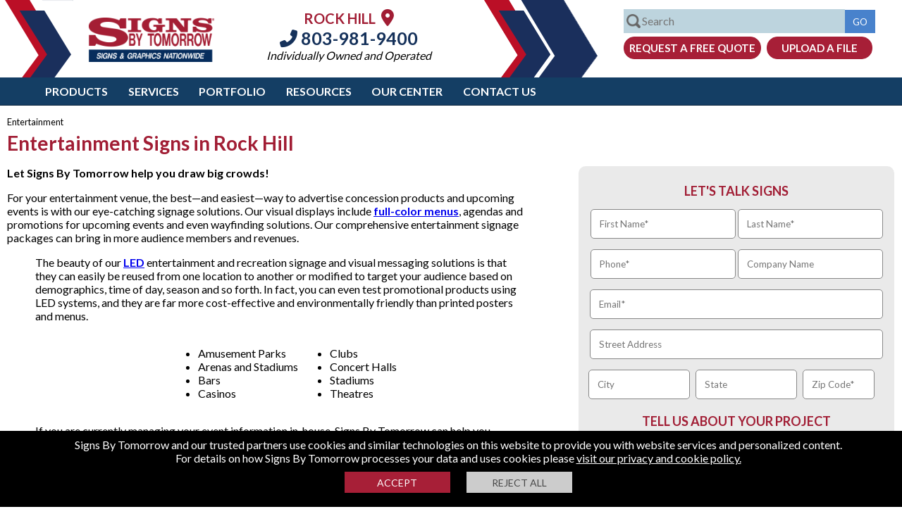

--- FILE ---
content_type: text/html; charset=utf-8
request_url: https://www.signsbytomorrow.com/rockhill/signs-by-industry/entertainment/
body_size: 89614
content:

 


<!DOCTYPE html>
<html lang="en-us">

<head id="head">

<!-- Google Tag Manager -->
<script>
    (function (w, d, s, l, i) {
        w[l] = w[l] || []; w[l].push({ 'gtm.start': new Date().getTime(), event: 'gtm.js' });
        var f = d.getElementsByTagName(s)[0], j = d.createElement(s), dl = l != 'dataLayer' ? '&l=' + l : '';
        j.async = true;
        j.src = 'https://www.googletagmanager.com/gtm.js?id=' + i + dl;
        f.parentNode.insertBefore(j, f);
    })(window, document, 'script', 'dataLayer', 'GTM-MFSFD8');</script>
<!-- End Google Tag Manager -->

  
<!-- Google Tag Manager -->
<script>(function (w, d, s, l, i) {
        w[l] = w[l] || []; w[l].push({
            'gtm.start':
                new Date().getTime(), event: 'gtm.js'
        }); var f = d.getElementsByTagName(s)[0],
            j = d.createElement(s), dl = l != 'dataLayer' ? '&l=' + l : ''; j.async = true; j.src =
                'https://www.googletagmanager.com/gtm.js?id=' + i + dl; f.parentNode.insertBefore(j, f);
    })(window, document, 'script', 'dataLayer', 'GTM-NFFHR3M');</script>
<!-- End Google Tag Manager -->
<meta charset="utf-8" /><link rel="shortcut icon" href="/App_Themes/v4/images/sbt_fav_red.ico" /><meta name="viewport" content="width=device-width, initial-scale=1.0,maximum-scale=1" /><meta content="en" name="Language" /><title>
	Entertainment Signs | Signs By Tomorrow [centername]
</title><meta name="description" content="Signs By Tomorrow [centername] creates entertainment signs to maximize impact without sacrificing cost-effectiveness or superior quality in [seogeo]." />
    <link rel="canonical" href="https://www.signsbytomorrow.com/rockhill/signs-by-industry/entertainment" />
   
     <meta property="og:type" content="article" />
    <meta property="og:title" content="Entertainment Signs | Signs By Tomorrow [centername]" />
    <meta property="og:url" content="https://www.signsbytomorrow.com/rockhill/signs-by-industry/entertainment" />
    <meta property="og:description" content="Signs By Tomorrow [centername] creates entertainment signs to maximize impact without sacrificing cost-effectiveness or superior quality in [seogeo]." />
    <meta property="og:image" content="https://www.signsbytomorrow.com/assets/live/0/1379/0300.jpg" />
    <meta property="og:image:secure_url" content="https://www.signsbytomorrow.com/assets/live/0/1379/0300.jpg" />



    <meta name="twitter:card" content="summary" />
    <meta name="twitter:title" content="Entertainment Signs | Signs By Tomorrow [centername]" />
    <meta name="twitter:description" content="Signs By Tomorrow [centername] creates entertainment signs to maximize impact without sacrificing cost-effectiveness or superior quality in [seogeo]." />
    <meta name="twitter:url" content="https://www.signsbytomorrow.com/rockhill/signs-by-industry/entertainment" />
    <meta name="twitter:image" content="https://www.signsbytomorrow.com/assets/live/0/1379/0300.jpg" />


       
 

    <!-- OS favicons-->
    <meta name="/browserconfig.xml" content="none" /><link rel="manifest" href="/manifest.json" /><link rel="mask-icon" href="/sb70-70.png" /><link rel="apple-touch-icon" href="/apple-touch-icon-ipad-retina-180x180.png" /><link rel="apple-touch-icon" sizes="60x60" href="/apple-touch-icon-iphone-60x60.png" /><link rel="apple-touch-icon" sizes="76x76" href="/apple-touch-icon-ipad-76x76.png" /><link rel="apple-touch-icon" sizes="120x120" href="/apple-touch-icon-iphone-retina-120x120.png" /><link rel="apple-touch-icon" sizes="152x152" href="/apple-touch-icon-ipad-retina-152x152.png" /><link rel="apple-touch-icon" sizes="180x180" href="/apple-touch-icon-ipad-retina-180x180.png" /><style>html,body{padding:0;margin:0;font-family:'Lato',sans-serif}input,textarea{font-family:'Lato',sans-serif}img{max-width:100%}.bodycontainer{min-width:1250px}.belofold{display:none}.clear{clear:both}.hidden{display:none!important}.midblock{position:relative}#drillcopy .column{width:48%}#drillcopy .left{float:left}.bodycopy a,.homecopy a{color:#00e;font-weight:bold}.bodycopy a:hover,.homecopy a:hover{color:#a71f37}.bodycopy a:active,.homecopy a:active{color:#eb7924}.headerblock{height:110px;min-width:1200px}.inner{max-width:1024px;margin:auto}.topleftp{float:left;height:110px;width:350px;background-image:url(/App_Themes/v4/images/sbt_top_left_b.png);background-position:top left;background-repeat:no-repeat}.logobig{width:180px;float:left;margin:25px 0 0 125px}.logobig img{width:100%}.topmid{margin:0 0 0 0;float:left;width:calc(100% - 1000px);min-width:250px;max-height:110px}.topaddress{padding:10px 0 0 10px;text-align:center}.topaddress .location-name{font-weight:bold;color:#a11d34;font-size:20px;text-transform:uppercase}.topaddress .location-name a{color:#a11d34;font-size:24px}.topaddress p{margin:0;padding:0}.topaddress p.phone{margin:0 0 0 0}.topaddress p.operated{margin:0 0 0 0;font-style:italic}.topaddress .contact,.topaddress .contact a{color:#15315a;font-size:16px;text-decoration:none}.topaddress .phone a,.topaddress .phone{font-weight:bold;color:#15315a;font-size:25px;text-decoration:none}.topright{float:right;height:110px;width:600px;background-image:url(/App_Themes/v4/images/sbt_top_left_r.png);background-position:top left;background-repeat:no-repeat}.trform{margin:13px 20px 0 0;width:380px;float:right}.trform input[type="submit"]{background-color:#4882cc;border:1px solid #4882cc}input[type="button"].btnquote{background-color:#a71f37;border:1px solid #a71f37;border-radius:15px;font-size:15px;text-transform:uppercase;color:#fff;text-align:center;font-weight:bold;padding:6px 0 6px 0;display:inline-block;width:195px;cursor:pointer;margin-left:5px}input[type="button"].btnfile,a.btnfile{background-color:#a71f37;border:1px solid #a71f37;border-radius:15px;font-size:15px;text-transform:uppercase;color:#fff;text-align:center;font-weight:bold;padding:6px 0 6px 0;display:inline-block;width:150px;cursor:pointer;margin-left:5px}.topsearch{font-size:16px;margin:0 0 0 5px;width:calc(100% - 93px);padding:6px 0 7px 25px;background-image:url(/App_Themes/v4/images/searchglass.png);background-size:20px 20px;background-position:3px center;background-repeat:no-repeat;border:1px solid #bdd4de;max-width:331px;background-color:#bdd4de}.topgo{height:32.5px}.topbuttons{margin-top:5px}form{margin:0;padding:0}.trform{position:relative}.searchdiv{border:1px solid #bdd4de;width:356px;z-index:1;position:absolute;background-color:#fff;font-size:14px;display:none}.viewall{padding:5px 0 5px 15px;color:#000;text-decoration:none;background-color:#bdd4de;text-align:left}.viewall a{color:#000;text-decoration:none}.searchdiv div ul{padding:0;margin:10px 0 0 15px}.searchdiv div ul{list-style:none}.searchdiv div ul li{margin:0 0 5px 0;text-align:left}.searchdiv div ul li a{color:rgba(0,0,0,.75);text-decoration:none}.searchdiv div ul li a.mbmthumbnail{margin:0;padding:0 0 0 4px;height:50px;line-height:50px}.searchdiv div ul li a.mbmthumbnail img{width:50px;height:50px;float:left;display:block}.searchdiv div ul li ul li a.mbmthumbnail span{display:inline-block;vertical-align:middle;line-height:normal;margin-left:10px}.fixed_header{z-index:100;position:fixed;width:100%;background-color:#fff;top:0;border-bottom:1px solid #0c273f}.location-finder-wrap{margin:10px auto 0 auto;width:265px}.topaddress .location-finder-wrap .phone{margin:5px 0 10px 0;text-align:center}.location-finder-wrap input[type="text"]{width:110px;padding:3px 5px 5px 5px;border:1px solid #a71f37;border-radius:5px 0 0 5px;float:left;font-size:14px;height:20px}.location-finder-wrap input[type="submit"]{cursor:pointer;height:30px;background-color:#a71f37;border:1px solid #a71f37;border-radius:0 5px 5px 0;float:left;font-size:15px;padding:0 8px 0 2px;margin:0;text-transform:uppercase;font-weight:bold}.mobilemenu,.mobilemenulist{display:none}.header-nav-wrap{background-color:#143e64;position:relative;min-width:950px}ul.header-nav{list-style:none;margin-top:0;margin-bottom:0;padding:0;margin-left:4%}.header-nav a{color:#fff;text-transform:uppercase;font-size:16px;display:inline-block;padding:10px .8em 10px .8em;font-weight:bold;text-decoration:none}.header-nav li{margin:0;display:inline-block}.main_menu_btn_on{background-color:#a71f37;color:#fff}.main_menu_sub{background-color:#4882cc;display:none;width:100%;z-index:1}ul.main_menu_subnav{list-style:none;margin-top:0;margin-bottom:0;padding:0;margin-left:4%}.main_menu_subnav li{margin:0;display:inline-block}.main_menu_subnav li a{color:#fff;text-transform:uppercase;font-size:14px;display:inline-block;padding:10px 1em 10px 1em;font-weight:bold;text-decoration:none}.sub_menu_btn_on{background-color:#a71f37;color:#fff}.megamenu{background-color:#ebebeb;padding:10px 5% 10px 5%;display:none;width:90%;overflow:auto}a.closemm{display:block;width:42px;float:right;text-decoration:none;color:#000;font-size:28px;text-align:center;margin:0;padding:0;z-index:1}.megamenu h2{color:#062d5d;margin:0 0 10px 0;padding:0 0 10px 0;font-size:18px;text-transform:uppercase;border-bottom:1px solid #b7b7b7}.megamenu div ul{padding:0;margin:0}.megamenu div ul li{-webkit-overflow-scrolling:touch;list-style:none;overflow:auto;margin-bottom:10px}.megamenu div ul li.clear{width:1px;border:0;margin:0;float:none}.megamenu div ul li.sleft{border:0;padding-left:0;float:none}.megamenu div ul li a{color:#a71f37;margin:0;padding:0 0 15px 0;font-size:20px;letter-spacing:1px;font-weight:400;text-decoration:none;display:block}.megamenu div ul li a:hover{text-decoration:underline}.megamenu div ul li ul li{float:left;border:0;padding-left:0;margin-bottom:0;display:block;width:280px;padding:0 10px 10px 0}.megamenu div ul li ul li a{color:#3c3c3c;text-decoration:none;padding:0 0 0 0;font-size:16px;display:block;letter-spacing:0}.megamenu div ul li ul li a:hover{color:#a71f37;text-decoration:underline}.megamenu div ul li ul li a img{margin:0 10px 0 0}.megamenu div ul li ul li a.mbmthumbnail{margin:0;padding:0 0 0 4px;height:77px;line-height:77px}.megamenu div ul li ul li a.mbmthumbnail img{width:75px;height:75px;float:left;display:block}.megamenu div ul li ul li a.mbmthumbnail span{display:inline-block;vertical-align:middle;line-height:normal;margin-left:10px;width:180px}.megamenu div.lieft ul li{float:left;border:0;padding-left:0;margin-bottom:0;display:block;width:280px;padding:0 10px 10px 0}.megamenu div.lieft ul li a{color:#3c3c3c;text-decoration:none;padding:0 0 0 0;font-size:16px;display:block;letter-spacing:0}.scrollermenu{overflow:auto}.scrollermenu::-webkit-scrollbar-track{-webkit-box-shadow:inset 0 0 6px rgba(0,0,0,.3);border-radius:10px;background-color:#f5f5f5}.scrollermenu::-webkit-scrollbar{width:12px;background-color:#f5f5f5}.scrollermenu::-webkit-scrollbar-thumb{border-radius:10px;-webkit-box-shadow:inset 0 0 6px rgba(0,0,0,.3);background-color:#4882cc}.header-nav-wrap .social-nav{margin-right:20px;float:right}.social-nav li{width:28px;height:28px;display:block;margin-left:.3rem;float:left}.social-nav li a{display:block;width:100%;height:100%;padding:0;border-radius:13px}.social-nav li a:hover{background-color:#a71f37}.social-nav a{display:block;width:32px;height:32px;padding:0;border-radius:13px;float:left;margin:5px 5px 0 0}.social-nav a:hover{background-color:#a71f37}.social-nav .facebook{background-position:0 0}.social-nav .twitter{background-position:-158px 0}.social-nav .linkedin{background-position:-31px 0}.social-nav .youtube{background-position:-63px 0}.social-nav .googleplus{background-position:-94px 0}.social-nav .blog{background-position:-126px 0}.social-nav .instagram_url{background-position:-189px 0}.social-nav .pintrest_url{background-position:-221px 0}.social-nav li a.map_url{background:url(/App_Themes/v4/images/googlemapsicon.png) no-repeat;background-size:27px 27px}h1{font-size:28px;color:#a11d34}h2{font-size:26px;color:#0c273f}h3{font-size:24px;color:#a11d34;font-style:italic}h4{font-size:22px;color:#0c273f}h5{font-size:20px;font-style:italic;color:#0c273f}h6{font-size:14px}.mtblock{width:49%;display:inline-block}.testimonialscarousell .slick-prev:hover{background-color:#a52a2a}.testimonialscarousell .slick-next:hover{background-color:#a52a2a}.mtblock{margin-top:20px}.testimonial_block{margin:0 0 0 0;-ms-transform:skew(-5deg);-webkit-transform:skew(-5deg);transform:skew(-5deg);transform-origin:bottom left;border:2px solid #0c273f;-webkit-box-shadow:-5px 5px 5px 0 rgba(0,0,0,.75);-moz-box-shadow:-5px 5px 5px 0 rgba(0,0,0,.75);box-shadow:-5px 5px 5px 0 #195082;margin:20px 10% 20px 3%;background-image:url(/App_Themes/v4/images/quotes.png);background-repeat:no-repeat;background-position:0 0;background-size:47px 40px;font-size:22px;color:#0c273f;margin-top:20px;font-size:14px}.tinverted{-ms-transform:skew(5deg);-webkit-transform:skew(5deg);transform:skew(5deg);transform-origin:bottom right;margin:0 30px 20px 20%;height:158px;overflow:auto}.tblockmid,.slick-center .testimonial_block .tinverted{height:195px;font-size:18px}.hometestimonials .slick-center{margin-top:0}.hometestimonials h2,.bottomdiv h2{text-align:center;margin:10px 0;padding:0;text-transform:uppercase}.hometestimonials h2 a{color:#0c273f;text-decoration:none;text-transform:uppercase}.bottomdiv h2 a{color:#fff;text-decoration:none;text-transform:uppercase}.hometestimonials{width:calc(100% - 80px);margin:auto;margin:30px auto 30px auto}.hometestimonials .slick-active .testimonial_block{min-height:150px}.hometestimonials .slick-current .testimonial_block{min-height:200px}.client{font-size:19px;text-align:right;font-weight:bold}.tinverted strong{font-size:1.3vw}.testimonialscarousell{height:210px}.hometestimonials{margin:0 auto 0 auto}.hometestimonials h2{margin:20px 0}.hometestimonials .midtest{width:59%;height:320px;float:left;background-color:#f3f6ff}.hometestimonials .midpanetest{margin:auto;max-width:600px}.hometestimonials .ssleft{float:left;width:20%;height:320px;max-width:400px;background-image:url(/App_Themes/v4/images/testimoinal_a.jpg);background-repeat:no-repeat;background-position:right top;background-size:cover}.hometestimonials .ssright{float:right;width:20%;max-width:400px;height:320px;background-image:url(/App_Themes/v4/images/testimoinal_b.jpg);background-repeat:no-repeat;background-position:left center;background-size:cover}.hometestimonials{background-color:#f3f6ff;width:100%}.hometestimonials .slick-arrow{border-radius:35px}.hometestimonials .client{font-size:19px;text-align:left;font-weight:bold;color:#a71f37;width:320px}.hometestimonials .tinvertedv2 p{line-height:30px}.hometestimonials .slick-list{max-width:500px;margin:auto}.hometestimonials .slick-prev{right:-10px;left:unset}.hometestimonials .slick-next{right:-70px}.hometestimonials .slick-prev,.hometestimonials .slick-next{top:95%}.hometestimonials .slick-slide img{display:inline-block}.hometestimonials .testimonial p{margin:0 0 10px 0}.hometestimonials .testimonial p,.hometestimonials .testimonial p.author{text-align:center}.home_info_left .read-more{position:absolute;bottom:0;left:0;width:100%;text-align:center;margin:0;padding:110px 0 10px 0;background-image:linear-gradient(to bottom,transparent,#fdfbfb)}.home_info_left .read-more .button{background-color:#a5a5a5;border:1px solid #a5a5a5;border-radius:15px;font-size:15px;text-transform:uppercase;color:#fff;text-align:center;font-weight:bold;padding:6px 0 6px 0;display:inline-block;width:140px;text-decoration:none;margin-left:5px}.home_quote_block{background:#3499ff;background:linear-gradient(260deg,rgba(52,153,255,1) 0%,rgba(58,57,133,1) 100%);text-align:center}.home_quote_block p{margin:0;padding:0;color:#fff}.home_quote_block p.ftitle{font-size:2vw;display:block;text-transform:uppercase;padding:20px}.ftitle span{border-bottom:3px solid #fff}.home_quote_block .btnquote{margin:20px 0 40px 0;width:320px;font-size:18px;padding:10px;border-radius:22px;font-weight:normal}.home_blog_block{background-color:#dbeaf8}.home_blog_block img{display:block;margin:auto}.rcopy{min-height:80px}.home_blog_block p{padding:10px;margin:0;color:#fff;padding:5px;margin:0 0 0 0}.home_blog_block .btnmore{background-color:#fff;border:1px solid #fff;border-radius:15px;font-size:15px;text-transform:uppercase;color:#93035e;text-align:center;font-weight:bold;padding:6px 0 6px 0;display:inline-block;width:172px;cursor:pointer;text-decoration:none;margin:0 0 20px 0}.blog_entry{display:inline-block;text-align:center;width:32%;margin:20px 0 20px 0;float:left;background-color:#0c273f}.blog_entry img{max-width:100%}.h_blog_img{display:block}.blogcarousell{margin:auto;width:80%;max-width:1350px}.blogcarousell .blog_entry{margin-left:2%}.blogcarousell .firstblock{margin-left:0}.home_blog_block h2 a{color:#0c273f;text-decoration:none;text-transform:uppercase}.home_blog_block h2{text-align:center;padding:10px 0;margin:0}.home_blog_block .blogtagline,.home_blog_block p.blogtagline{word-break:break-all;height:auto}.footer{background-color:#143e64}.footer_container{width:80%;margin:auto;padding:30px 0;max-width:1250px}.footer_block{width:30%;float:left;color:#fff;margin-left:2%}.footer_block:first-of-type{margin-left:0}.footer_block h2{text-transform:uppercase;font-size:22px;color:#fff}.footer_block p,.footer_block p a{text-transform:uppercase;font-size:18px;margin-top:20px;color:#fff;text-decoration:none}.footer_block ul{list-style:none;margin-top:0;margin-bottom:0;padding:0;margin-left:0}.footer_block ul li{padding:5px 0 0 0}.footer_block ul a{color:#fff;text-decoration:none;text-transform:uppercase;font-size:18px}.footer_block ul a:hover{text-decoration:underline}img.footerlogo{display:block;margin:15px 0;display:block}.botsocial{margin:10px 0 0 0}.botsocial img{width:32px;height:32px;display:block}.botsocial a{display:inline-block;margin-left:10px;padding:0;color:#fff;display:inline-block;margin-left:5px;padding:6px;color:#fff;border-radius:19px;width:26px;text-align:center}.botsocial a i{font-size:26px}.botsocial a:hover{background-color:#a71f37}.botsocial a:first-of-type{margin-left:0}.footer_copyr{background-color:#000;padding:30px 0 15px 0}.footer_copyr div{text-align:center;width:80%;margin:auto;color:#fff}.footer_copyr div a{color:#fff;text-decoration:none}.footermid{color:#fff;font-size:18px;font-weight:bold;text-align:center;padding:20px}.bluestrip{min-height:65px;bottom:0;width:100%;z-index:1;background-color:#a71f37}.blueform{max-width:935px;margin:auto;min-height:65px}.bluecopy{display:inline-block;color:#fff;text-transform:uppercase;float:left;margin:15px 0 0 0;font-size:25px}.fbox{max-width:650px;float:right;padding:0;margin:16px 0 10px 0}.fbox form input[type=text]{width:90px}.fbox form input[type=text].emailbox{width:170px}.fbox form input[type=text],.fbox form input[type=email]{padding:5px;background-color:#fff;border:1px solid #fff;display:inline-block;margin-top:1px;font-size:1em}.fbox form button,.fbox form div button,.btnred{background-color:#fff;border:1px solid #fff;border-radius:15px;font-size:15px;text-transform:uppercase;color:#a71f37;text-align:center;font-weight:bold;padding:4px 0 4px 0;display:inline-block;width:130px;cursor:pointer;text-decoration:none;margin:0 0 0 0}._field-wrapper,._form_element,._button-wrapper{display:inline-block}._error-inner{font-size:13px;color:#f00;background-color:#fff}.fbox form input[type=text].field{width:100px}.fbox form input[type=text].emailfield{width:170px}.robotv2{border:1px solid #d3d3d3;border-radius:3px;background:#f3f3f3;color:#000;overflow:auto;padding:5px;margin:0 5px 0 5px;width:145px;display:inline-block;float:left;background-image:url(/cms/images/icons/sitexguard.png);background-repeat:no-repeat;background-size:23px 25px;background-position:280px 9px}.robotv2 label.rconfirm{display:block;width:15px;height:20px;border:1px solid #808080;cursor:pointer;margin:0 5px 0 5px;padding:0 3px 0 3px;color:#fff;background-color:#fff;float:left}.fbox{max-width:510px;float:none;padding:0;margin:auto}.bluecopy{display:block;float:none;margin:auto;font-size:25px;text-align:center}.optinsubmit{overflow:hidden;margin:0 0 10px 0}.blueform{overflow:auto}.fbox form .optinsubmit .btnred{border-radius:3px;padding:7px 0 7px 0;background-color:#fff;border:1px solid #fff;font-size:15px;text-transform:uppercase;color:#a71f37;text-align:center;font-weight:bold;display:inline-block;width:130px;cursor:pointer;text-decoration:none;background-color:#aaa;border-color:#aaa;color:#fff;margin:0}.smallsubmit{width:305px;margin:0 auto 10px auto;text-align:center}.bodycopy{padding:0 10px 50px 10px;margin:165px auto 0 auto;max-width:1450px}.bodycopy h1{color:#a11d34;margin:0}.bodycopy h2{color:#0c273f}#solutions_drill{background-color:#b3ddf0;margin:30px 0 0 0;width:calc(100% - 50px)}.imgline{width:100%}.slideobject{float:left;list-style:none;position:relative;width:166px;margin-right:10px;text-align:center}.lefttitle{color:#011939;font-size:14px;text-transform:uppercase;float:left;width:150px;margin:12px 0 0 10px}.rightlink{background-image:url(/App_Themes/v4/images/solutions_bg.png);background-repeat:no-repeat;background-position:right top;height:35px;width:160px;float:right;margin:7px -8px 0 0}.rightlink a{color:#fff!important;font-size:12px;text-transform:uppercase;text-decoration:none;display:block;margin:8px 0 0 10px}#projects{width:330px;margin:7px 0 0 30px}#catsigns .slick-next{background:url(/App_Themes/v4/images/btn_next.jpg) 0 0;background-repeat:no-repeat;width:23px;height:47px;right:-31px;top:40%}#catsigns .slick-prev{background:url(/App_Themes/v4/images/btn_prev.jpg) 0 0;background-repeat:no-repeat;width:23px;height:47px;left:-30px;top:40%}#solutions_drill #projects .slick-slide a{color:#0c273f}img.landing{float:left;margin:0 20px 15px 0}input[type="button"].conv{background-color:#a51e34;color:#fff;padding:10px 10px 10px 10px;cursor:pointer;font-size:16px;border:1px solid #a51e34;width:unset}input[type="submit"],input[type="button"]{color:#fff;background-color:#a71f37;text-decoration:none;text-transform:uppercase;cursor:pointer;border:1px solid #a71f37;padding:6px 10px 5px 10px}.readmore,a.readmore{font-weight:bold;cursor:pointer;color:#4882cc}.items{text-align:center}.signblock{width:calc(33.33% - 25px);min-width:300px;height:200px;margin:10px 10px 10px 10px;border:1px solid #a71f37;display:inline-block}.slider_midblock{float:left;position:relative;background-repeat:no-repeat;background-size:cover;background-position:center;width:50%;height:200px}.slider_textblock{float:left;position:relative;width:50%;margin-left:0;text-align:center;height:200px}.slider_textblock p{margin:20px 0 0 0;padding:0 5px 5px 5px}.slider_textblock a.readmoreblock{display:block;bottom:5px;text-align:center;width:100%;color:#000;text-decoration:none;margin:0 0 5px 0}.slider_textblock a.readmoreblock:hover{color:#a71f37}.scopy{height:85px;display:block;overflow:hidden;font-size:14px}.slider_textblock p.slider_tbodyblock a{color:#fff;text-decoration:none;display:block;font-size:16px}.slider_textblock p.slider_tbodyblock{color:#fff;background-color:#a71f37;margin:0 0 5px 0;transform-origin:bottom left;padding:10px 5px 10px 5px}.slider_textblock p.slider_tbodyblock span{transform-origin:bottom left;display:block}.signtitle{font-size:52px;text-transform:uppercase;text-align:center;padding:0;margin:0}#signsblock{margin:0;padding:10px 10px 10px 10px;background:#bbdcff;background:linear-gradient(0deg,rgba(187,220,255,1) 0%,rgba(38,144,254,1) 100%)}#signsblock .slick-dotted.slick-slider{margin-bottom:0}.results{padding:0!important;list-style:none;margin:0 0 0 0}.results li{padding:20px 0 20px 0;border-bottom:1px solid #ccc}.results li img{float:left;margin:0 10px 10px 0}.datestamp{display:block}.floatleft{float:left;margin:0 10px 0 0}.image-left{float:left;margin:0 20px 10px 0;max-width:250px}.image-left img{max-width:250px}.contactForm{padding:0 0 0 0;width:322px}.contactForm table{border:3px solid #bce6f8;background-color:#e7f6fd;padding:45px 10px 10px 10px;background-image:url(/App_Themes/v4/images/contact_bg.png);background-position:top left;background-repeat:no-repeat}.contactForm td{font-size:13px;vertical-align:middle;padding:3px 3px 3px 3px}.contactForm input[type="text"]{margin:0 0 0 20px;padding:3px;font:12px Arial,Helvetica,sans-serif;color:#001f40}.contactForm textarea{height:80px;padding:3px;font:12px Arial,Helvetica,sans-serif;color:#001f40;margin:0 0 0 20px;width:148px}.contactForm input[type="submit"],.contactForm input[type="button"]{float:right;width:139px}.testimonial{margin-bottom:10px;border-bottom:1px solid #989898;padding:5px 5px 15px 5px;font-size:18px}.testimonial p.author{margin:0;text-align:right;font-style:italic;font-weight:bold}.galleryblock{width:300px;min-height:400px;float:left;margin-right:10px}.gimagev{width:96%;padding:1%;margin:0 0 20px 0;min-height:402px;text-align:center;background-color:#54bff5;border:1px solid #54bff5}.gimagei{width:96%;padding:1%;margin:0 0 20px 0;min-height:400px;text-align:center;background-color:#54bff5;border:1px solid #54bff5}.gimagev img{max-width:100%}.gimagev a{text-decoration:none}.galleryName{padding:0;margin:15px 5px 5px 5px;font:15px Arial,Helvetica,sans-serif}.galleryName a{color:#fff!important;text-decoration:none!important}#breadcrumbpane{padding:0;overflow:auto;margin-bottom:15px}#breadcrumbs{list-style-type:none;font-size:18px;margin:0 0 0 0;padding:0}#breadcrumbs li{float:left;color:#162d57;margin:0 0 0 0}#breadcrumbs li a{color:#00e;text-decoration:none;font-weight:bold}.table{display:table;width:100%}.table .row{display:table-row}.table .row .cell{display:table-cell;vertical-align:top;padding:10px 10px 10px 10px}.tabletwo{width:100%}.tabletwo .cell{width:50%;vertical-align:top}.tabletwo .cell:first-child{padding-right:30px}.tabletwo .cell:last-child{padding-left:30px}.tablethree{width:100%}.tablethree .cell{width:33%;vertical-align:top;text-align:center}.tablethree .cell:first-child{padding-right:30px}.tablethree .cell:last-child{padding-left:30px}.tablethree .cell ul,.tablethree .cell p{text-align:left}.breadcrumb{margin:5px auto;font-size:.8em}.breadcrumb a{text-decoration:none}.mobile,.slidemenu,.mobile2,input[type="submit"].mobile{display:none}.red{color:#f00}.alert1{display:block;border:1px solid;margin:10px 0 10px 0;padding:16px 10px 10px 50px;background-repeat:no-repeat;background-position:10px 8px;color:#d8000c;background-color:#ffc;background-image:url(/cms/images/exclamation.png);font-size:13px;font-size:13px;-webkit-box-shadow:5px 5px 5px 0 rgba(0,0,0,.75);-moz-box-shadow:5px 5px 5px 0 rgba(0,0,0,.75);box-shadow:5px 5px 5px 0 rgba(0,0,0,.75)}.alert1 p{margin:2px;text-align:left}.alert2{display:block;border:1px solid #e37b01;margin:10px 0 10px 0;padding:16px 10px 10px 50px;background-repeat:no-repeat;background-position:10px 8px;color:#000;background-color:#fce5ca;background-image:url(/cms/images/important.png);font-size:13px;-webkit-box-shadow:5px 5px 5px 0 rgba(0,0,0,.75);-moz-box-shadow:5px 5px 5px 0 rgba(0,0,0,.75);box-shadow:5px 5px 5px 0 rgba(0,0,0,.75)}.alert3{display:block;border:1px solid #3c763d;margin:10px 0 10px 0;padding:16px 10px 10px 50px;background-repeat:no-repeat;background-position:10px 8px;color:#000;background-color:#ecfdee;background-image:url(/cms/images/check.png);font-size:13px;text-align:center;-webkit-box-shadow:5px 5px 5px 0 rgba(0,0,0,.75);-moz-box-shadow:5px 5px 5px 0 rgba(0,0,0,.75);box-shadow:5px 5px 5px 0 rgba(0,0,0,.75)}.slidecontainer{width:100%;margin:auto;position:relative}.slidecontainer .carousell{overflow:hidden}.slidecontainer .carousell .slider{overflow:hidden}.slidecontainer .carousell .slider .slide{position:relative;background-repeat:no-repeat;background-size:cover;background-position:center;height:100%;width:100%;display:block;float:left;box-sizing:border-box}.slidecontainer .pagerleft{display:block;width:50px;height:50px;position:absolute;top:calc(50% - 25px);left:0;background-color:rgba(24,24,24,.3)}.slidecontainer .pagerright{display:block;width:50px;height:55px;position:absolute;top:calc(50% - 25px);right:0;background-color:rgba(24,24,24,.3)}.webcform{width:320px}.robot{border:1px solid #d3d3d3;border-radius:3px;background:#f3f3f3;color:#000;overflow:auto;padding:8px;margin:15px 5px 0 15px;background-image:url(/cms/images/icons/sitexguard.png);background-repeat:no-repeat;background-size:23px 25px;background-position:280px 9px}.robot label{float:left;display:inline-block;margin:3px 0 3px 10px}.robot label.rconfirm{display:inline-block;width:15px;height:20px;border:1px solid #808080;cursor:pointer;margin:3px 0 3px 5px;padding:0 0 0 6px;color:#fff;background-color:#fff;float:left}.cookiepolicy{background-color:#000;padding:10px;text-align:center;color:#fff;position:fixed;bottom:0;z-index:9999999999;width:100%}.policybtns{text-align:center;margin:10px 0 10px 0}.cookiepolicy .btnaccept{color:#fff;margin:0 10px 0 0;background-color:#a71f37;text-transform:capitalize;border:medium none;box-sizing:border-box;height:30px;width:150px;text-transform:uppercase;font-size:14px;padding:5px;transition:.3s;cursor:pointer;display:inline-block;float:none}.cookiepolicy .btnreject{color:#464646;margin:0 0 0 10px;background-color:#ccc;text-transform:capitalize;border:medium none;box-sizing:border-box;height:30px;width:150px;text-transform:uppercase;font-size:14px;padding:5px;transition:.3s;cursor:pointer;display:inline-block;float:none}.cookiepolicy a{color:#fff}.custom_form input[type="text"],.custom_form select,.custom_form textarea{font-family:Arial;font-size:14px;border-width:1px;border-style:solid;border-color:#878787;padding:6px;outline-color:#168cbe;color:#555;width:290px}.custom_form input[type="checkbox"]{width:20px;height:20px}.webcform{width:320px}.webcform .robot{border:1px solid #d3d3d3;border-radius:3px;background:#f3f3f3;color:#000;overflow:auto;padding:8px;margin:5px 5px 10px 0;background-image:url(/cms/images/icons/sitexguard.png);background-repeat:no-repeat;background-size:23px 25px;background-position:280px 9px}.webcform .robot label{float:left;display:inline-block;margin:3px 0 3px 10px}.webcform .robot label.rconfirm{display:inline-block;width:15px;height:20px;border:1px solid #808080;cursor:pointer;margin:3px 0 3px 5px;padding:0 0 0 6px;color:#fff;background-color:#fff;float:left}.listtxt{padding:6px;width:301px;margin-bottom:5px;color:#928e8e}.backlink{display:block;position:fixed;width:150px;height:23px;background-color:#fff;padding:5px;right:0;text-align:center;z-index:99999;top:0;border:1px solid #000;background-color:#a71f37;color:#fff}.clear{clear:both}.webcform input[type="text"],.webcform select,.webcform textarea{font-family:Arial;font-size:14px;border-width:1px;border-style:solid;border-color:#878787;padding:6px;outline-color:#168cbe;color:#555}.webcform form input[type="text"].singlebox{width:calc(100% - 29px);margin-bottom:5px}.half,.webcform form input[type="text"].half{width:calc(50% - 28px)}.forty,.webcform form input[type="text"].forty{width:calc(40% - 29px)}.forty,.webcform form input[type="text"].twenty{width:23%}.thirty,.webcform form input[type="text"].thirty{width:calc(22% - 5px)}.webcform form ul{margin:0 0 0 20px;padding:0;list-style:none}.webcform form ul li{overflow:auto;padding-bottom:10px}.webcform form ul li input[type="checkbox"]{display:block;float:left;margin-right:5px}.webcform form ul li label{display:block;float:left;width:calc(100% - 25px)}.slider-table{display:table;width:100%;height:100%}.slider-row{display:table-row}.slider-cell{display:table-cell;text-align:center;vertical-align:middle}.sidebuttons{display:none}.maincontact{opacity:0;position:absolute;top:-200px}input[type="button"],input[type="submit"],input[type="text"],input[type="password"],input[type="email"]{-webkit-appearance:none;-webkit-border-radius:0}@media screen and (max-width:1000px){ul.header-nav{margin-left:10px}}@media screen and (max-width:850px){.mobile{display:block}.desktop2{display:none}h2{font-size:1em}.fixed_header{position:relative;min-height:180px}.mobilemenu{display:block}.headerblock{height:inherit;min-width:250px}.hamburger{width:42px;height:42px;position:absolute;top:10px;right:10px}.hamburger img{max-width:100%}.hamburger span{background-color:#007eb8;display:block;height:3px;margin:5px 0 0 0;border:1px solid #007eb8;border-radius:2px}.mobilemenulist{display:none;position:absolute;width:100%;background-color:#195082;top:85px}.header-nav-wrap{min-width:320px}.header-nav-wrap .social-nav{top:10px;width:140px;padding:0}.topleftp{height:72px;width:calc(100% - 75px);background:none;min-width:275px;background-image:url(/App_Themes/v4/images/sbt_top_left_b.png);background-position:top right;background-repeat:no-repeat;background-size:60px 85px}.logobig{width:190px;float:left;margin:5px 0 0 10px}input[type="button"].btnquote{width:200px}input[type="button"].btnfile,a.btnfile{width:137px}.topmid{margin:0 0 0 0;float:left;width:100%;min-width:250px;height:100px}.topaddress{padding:5px 0 0 0;text-align:center}.topaddress .contact{font-size:14px}.topaddress .location-name{font-size:18px}.topaddress p.phone{margin:0 0 0 0}.topaddress .phone a{font-size:20px}.phone .fa-map-marker{font-size:27px!important}.topright{float:none;height:auto;min-width:320px;width:100%;position:absolute;overflow:auto;background:none;margin-top:10px}.trform{margin:0 0 0 0;width:100%;float:none;text-align:center}input[type="submit"].topgo{display:inline-block;background-color:#e00d09;border:1px solid #e00d09;text-transform:uppercase;color:#fff;text-align:center;font-weight:bold;padding:5px 0 6px 0;height:34px;width:33px;cursor:pointer;float:left;margin:0 0 0 0}.topsearch{max-width:280px;float:left;margin:0 0 0 25px;height:31px;padding:1px 0 0 25px}.searchdiv{border:1px solid #bdd4de;width:338px;z-index:1;position:relative;background-color:#fff;font-size:14px;margin:49px 0 0 20px}.searchdiv div ul li{text-align:left}.viewall{text-align:left}.social-nav{display:none}.location-finder-wrap{margin:10px auto 0 auto;width:265px}#map_canvas{width:100%;height:300px;display:none}.search_radius{box-sizing:border-box;float:left;padding:5px;width:50%}.result_left{float:none;width:100%}.resultblock{padding:10px 10px 10px 10px}.mobilemenulist ul{list-style:none;margin:0;padding:0}.mobilemenulist ul li{margin:0;padding:0}.mobilemenulist ul li a{display:block;height:25px;padding:14px 15px 10px 15px;color:#fff;text-transform:uppercase;font-size:14px;text-decoration:none;border-bottom:1px solid #ccc}.mobilemenulist ul li ul{display:none}.mobilemenulist ul li ul li{border-top:1px solid #ccc;margin-left:10px;background-color:#0198cf}.mobilemenulist ul li ul li a{display:block;height:15px;padding:20px 15px 20px 15px;color:#fff;text-transform:uppercase;font-size:12px;text-decoration:none;background-color:#0198cf;float:none;border:0}.mobilemenulist ul li ul li ul li{border-top:1px solid #ccc;border-bottom:0;margin-left:10px;overflow:auto}.mobilemenulist ul li ul li a.floatlmobile{width:calc(100% - 70px);float:left}.mobilemenulist ul li ul li ul li span{display:block}.mobilemenulist ul li ul li a.mobileexpand{width:39px;float:right;display:block;height:42px;padding:0 0 0 0;color:#fff;text-transform:uppercase;font-size:42px;text-decoration:none;background-color:#0198cf;text-align:center}.mobilemenulist ul li ul li ul li{margin:0 0 0 20px;padding:0;float:none}.mobilemenulist ul li ul li ul li table{margin:0;padding:0;width:100%}.mobilemenulist ul li ul li ul li table{margin:0;padding:0;width:100%}.mobilemenulist ul li ul li ul li table tr td{margin:0;padding:0}.mobilemenulist ul li ul li ul li p{overflow:auto;margin:0;padding:0}.signblock{width:calc(100% - 40px);min-width:500px;height:300px;background-color:#bdd3de;margin:10px 20px 10px 20px;float:none}.mobilemenulist ul li ul li a.mbmthumbnail{margin:0;padding:0 0 0 4px;height:64px;line-height:60px}.mobilemenulist ul li ul li a.mbmthumbnail img{width:60px;height:60px;float:left;display:block;margin:2px 0 2px 0}.mobilemenulist ul li ul li a.mbmthumbnail span{display:inline-block;vertical-align:middle;line-height:normal;margin-left:10px}#frmsearch{margin:0 auto 0 auto;padding:0}.mtblock{width:100%;display:block}.bodycopy{padding:0 10px 50px 10px;margin:0 auto 0 auto}}@media screen and (max-width:780px){.topbuttons{margin-top:15px}.topleftp{float:none}.topmid{float:none;width:100%}.fixed_header{position:relative;min-height:280px}.blueform{max-width:100%}.bluecopy{display:block;float:none;margin:15px 0 0 0;font-size:20px;text-align:center}.fbox{max-width:100%;float:none;padding:0 10px 10px 10px;margin:auto}.fbox form input[type=text],.fbox form input[type=email]{width:95%;display:block;margin:5px 0 5px 0}.fbox form button,.fbox form div button,.btnred{width:100%;display:block;margin:auto}._field-wrapper,._form_element,._button-wrapper{display:block}._error-inner{font-size:13px;color:#f00;background-color:#fff}.fbox form input[type=text].field{display:block;width:95%;margin:5px 0 5px 0}.fbox form input[type=text].emailfield,.fbox form input[type=text].emailbox{display:block;width:95%;margin:5px 0 5px 0}.footer_container{width:95%}.footer_block{width:100%;float:none;color:#fff;margin-left:0}.signblock{min-width:100%;height:inherit;margin:10px 0 10px 0}.slider_midblock{float:none;width:100%;-webkit-clip-path:none;clip-path:none;height:250px}.slider_textblock{float:none;position:relative;width:100%;text-align:center;height:inherit}.slider_textblock a.readmoreblock{display:block;position:relative}.signtitle{margin:0;font-size:24px}.testimonial_block{font-size:16px}.testimonial_block{background-size:25px 21px}.client{font-size:14px}.search_address{width:95%}.bodycopy h1{font-size:22px}.bodycopy h2{font-size:18px}.table{display:block;width:95%}.table .row{display:block}.table .row .cell{display:block;vertical-align:top;padding:10px;width:100%!important}}@media only screen and (max-width:600px){.table,.table .row,.table .row .cell,.tabletwo .cell,.tablethree .cell,.tablethree .cell:first-child,.tablethree .cell:last-child{display:block;padding-left:0;padding-right:0;width:100%}.displayblocks .displayblock{width:100%}.sidebuttons{display:block;right:0;left:0;top:unset;bottom:0;width:100%;position:fixed;z-index:4}.sidebuttons .sidebutton{width:50%;float:left;display:block;height:42px;margin:0 0 0 0;border-radius:0;background-color:#a71f37;box-shadow:0 3px 6px #00000080}.sidebuttons .sidebutton a{color:#fff;text-decoration:none;display:block;font-weight:bold;font-size:18px;padding:10px 10px 10px 10px;text-align:center}.sidebutton a span.iconbox{width:23px;display:inline-block;margin:0 10px 0 2px;color:#fff;font-size:18px;text-align:center}.footer{padding-bottom:42px}.chat-button-content{bottom:50px!important}}.bg_overlay{display:none;position:fixed;top:0;left:0;width:100%;height:100%;background-color:#333;z-index:999999;-moz-opacity:.6;opacity:.6;filter:alpha(opacity=60)}.hidden{display:none}.overlay_info{background-color:#4882cc;color:#000;border:1px solid #4882cc;padding:0 0 5px 0;max-width:450px;min-width:320px;height:auto;margin:auto auto auto auto;top:0;left:0;right:0;position:fixed;z-index:9999999;display:none;overflow:auto}.overlay_info .divbody{overflow:auto;padding:5px;background-color:#4882cc}.overlay_info .closediv{text-align:right;font-weight:700;padding:0;background-color:#fff;position:absolute;right:0;z-index:1}.overlay_info .closediv a{color:#fff;text-decoration:none;text-decoration:none;background-color:#4882cc;display:inline-block;width:35px;height:35px;text-align:center;font-size:30px;font-family:Arial}.popupcopy{background-color:#fff;padding:5px 5px 5px 5px;font-family:"Helvetica Neue",Helvetica,Arial,sans-serif;color:#222;font-size:12px;min-height:60px}.popupcopy input[type="text"],.popupcopy select,.popupcopy textarea{border-radius:5px;border-width:1px;border-style:solid;border-color:#878787;padding:12px;outline-color:#168cbe;color:#555}.popupcopy .btnpop{color:#000;padding:5px 10px 5px 10px}.popupcopy .confirmbar{text-align:center;margin:0 0 10px 0}.popupcopy .btncancel{margin-left:10px}.popupcopy .singlebox{display:block;margin:5px 0 10px 0;width:92%}.popupcopy .center{text-align:center}.popupcopy h1,.popupcopy h2{margin-bottom:1rem;line-height:1.2em;margin:10px 0 5px 0;text-transform:capitalize}.popupcopy h1{font-size:1.5rem}.popupcopy h2{font-size:1rem}#copydiv a.closep{color:#fff}.closep{border-radius:0 0 0 10px;-moz-border-radius:0 0 0 10px;-webkit-border-radius:0 0 0 10px}.popupform{background-color:#fff;color:#000;border:1px solid #000;padding:0 0 5px 0;max-width:900px;min-width:800px;height:auto;margin:auto auto auto auto;top:0;left:0;right:0;position:fixed;z-index:9999999;display:none;overflow:auto;text-align:center}.topbar{background-color:#4882cc}#dv_video{width:100%;max-width:650px;height:auto}#dv_video .popupcopyw{padding:0}#dv_video .popupcopyw iframe{width:100%}.overlay_info_smallscreen{position:absolute;top:0}.popupcopy .btnpop{border:medium none;box-sizing:border-box;height:50px;margin:0;text-transform:uppercase;width:48%;color:#fff;font-size:1.2em;padding:5px;transition:.3s;cursor:pointer;background-color:#4882cc;margin:10px 3px 0 0!important}#pageprogress{display:none;top:180px;left:0;right:0;position:fixed;z-index:9999999}#pageprogress div{width:100px;height:100px;margin:auto}#pageprogress div img{width:100px}@media only screen and (max-width:790px){.overlay .white-container a.btnq{width:85%!important}.white-container{padding-left:0;margin:0}.overlay_info{position:absolute;top:0}#dv_video{width:98%}}</style>
    
      <script>
          var cscripts = [];
      </script>
   
       

     


    
    </head>
<body>
                <!-- Google Tag Manager (noscript) -->
<noscript><iframe src="https://www.googletagmanager.com/ns.html?id=GTM-MFSFD8"
height="0" width="0" style="display:none;visibility:hidden"></iframe></noscript>
<!-- End Google Tag Manager (noscript) -->

    
<!-- Google Tag Manager (noscript) -->
<noscript><iframe src="https://www.googletagmanager.com/ns.html?id=GTM-NFFHR3M"
height="0" width="0" style="display:none;visibility:hidden"></iframe></noscript>
<!-- End Google Tag Manager (noscript) -->


    

      <div id="top_block" class="fixed_header">
         <div class="headerblock" id="pageheader">
                <div class="topleftp">
                    <div class="logobig">
                        <a href="/rockhill/"
                           title="Signs By Tomorrow"><img src="/App_Themes/v4/images/sbt-logo.png" alt="Signs By Tomorrow" width="180" height="63"></a>
                    </div>
                </div>

                <div class="topmid">
                    <div class="topaddress">
                    
                    
                        <p class="location-name" id="location-name">Rock Hill &nbsp;<a href="https://www.g.page/signs-by-tomorrow---rock-hill" title="590 Mount Gallant | Rock Hill, SC | 29732" target="_blank"><i class="fas fa-map-marker-alt"></i></a></p>
                        <p class="contact hidden" id="navcontact"></p>
                        <p class="phone" id="navphone"><a href="tel:8039819400" title="CALL US 803-981-9400"><i class="fas fa-phone-alt"></i><span style="display:none;">803-981-9400</span> 803-981-9400</a></p>
                        <p class="operated">Individually Owned and Operated</p>
                    
                         </div>
                    <div class="clear"></div>
                </div>
              
                <div class="topright desktop">
                    <div class="trform">
                         <form name="frmsearch" id="frmsearch" method="get" action="/rockhill/cms/tools/sitesearch">
                            <label for="txtsearch" class="hidden">Search</label><input type="text" id="search" name="search" placeholder="Search" class="topsearch"  onkeyup="dosearch('/rockhill','244');" /><input type="submit" value="Go" class="topgo" />
                        <div class="clear"></div>
                         </form>
                          <!--sresult-->
                        <div class="searchdiv" id="searchdiv">
                            <div id="subresult">
                            </div>
                        </div>
                        <!--sresult-->
                        <div class="topbuttons">
                        <input type="button" value="Request A Free Quote" class="btnquote" id="btnQuoteReq" onclick="quote();return false;" />
                        <input type="button" value="Upload a file" class="btnfile" id="btnUploadFile" onclick="document.location.href='/rockhill/cms/tools/my-account';" />
                       </div>

                      



                    </div>
                </div>

                 <div class="hamburger mobile"><span></span><span></span><span></span></div>
                <div class="clear"></div>
          </div>


            

          
          
            <div class="header-nav-wrap" id="topmenu">
                <ul class="header-nav desktop2">
                   <li id='liproducts'><a href='#' id='nav_1' class='main_menu_btn'>Products</a></li>
<li id='liservices'><a href='#' id='nav_2' class='main_menu_btn'>Services</a></li>
<li id='liportfolio'><a href='/rockhill/portfolio' id='nav_3' class='main_menu_btn'>Portfolio</a></li>
<li id='liresources'><a href='#' id='nav_4' class='main_menu_btn'>Resources</a></li>
<li id='liour-center'><a href='#' id='nav_5' class='main_menu_btn'>Our Center</a></li>
<li id='licontact-us'><a href='/rockhill/sign-company-contact' id='nav_6' class='main_menu_btn'>Contact Us</a></li>

                    
                 </ul>
                <div class="clear"></div>
                <div class="megablock" id="megablock">
                
                </div>
            </div>

            <div class="mobilemenulist" id="mobilemenu"></div>


        </div>
   



<div class="midblock">

  
    
    <div class="bodycopy" id="drillcopy">
        

        
<div class="breadcrumb">Entertainment</div>



        
   
 

        
  
   <h1>Entertainment Signs in Rock Hill</h1>      
  <div class="signcopy">  
   

   <div class="rightpane" style="overflow:unset;position:relative;z-index: 1;">
       
    <div class="sp_rform desktop2" id="sp_rform" style="overflow:hidden;position:relative;z-index: 1;">

        <h2>Let's Talk Signs</h2>

        <form action="#" method="post" id="sp_quoteform" class="sp_quoteform">
            <input type="hidden" name="list_type" id="list_type" value="2">
            
<label for="contact1" class="maincontact">Contact Info</label><input class="maincontact" id="contact1" name="contact1" maxlength="255"  size="40" type="text" placeholder="Contact Info*" title="Contact Info" autocomplete="off"/>
<label for="contact2" class="maincontact">Contact Info 2</label><input class="maincontact" id="contact2" name="contact2" maxlength="255"  size="40" type="text" placeholder="Contact Info 2*" title="Contact Info 2" autocomplete="off"/>
            

     <div class="splitrow">
        <input name="geo_first_name" id="sp_geo_first_name" type="text" value="" maxlength="255" class="singlebox half" placeholder="First Name*"><label for="sp_geo_first_name" class="hidden">First Name</label>
        <input name="geo_last_name" id="sp_geo_last_name" type="text" value="" maxlength="255" class="singlebox half" placeholder="Last Name*"><label for="sp_geo_last_name" class="hidden">Last Name</label>
    </div>
    <div class="splitrow">
        <input name="geo_phone" id="sp_geo_phone" type="text" value="" maxlength="255" class="singlebox  half" placeholder="Phone*"><label for="sp_geo_phone" class="hidden">Phone</label>
        <input name="geo_company_name" id="sp_geo_company_name" type="text" value="" maxlength="255" class="singlebox  half" placeholder="Company Name"><label for="sp_geo_company_name" class="hidden">Company Name</label>
    </div>




    

    
        <input name="geo_email" id="sp_geo_email" type="text" value="" maxlength="255" class="singlebox" placeholder="Email*" /><label for="geo_email" class="hidden">Email</label>
        <input name="geo_address1" id="sp_geo_address1" type="text" value="" maxlength="255" class="singlebox" placeholder="Street Address" /><label for="geo_address1" class="hidden">Street Address</label>
        <input name="geo_city" id="sp_geo_city" type="text" value="" maxlength="255" class="singlebox forty mright" placeholder="City" /><label for="geo_city" class="hidden">City</label>
        <input name="geo_state" id="sp_geo_state" type="text" value="" maxlength="255" class="singlebox forty mright" placeholder="State" /><label for="geo_state" class="hidden">State</label>
        <input name="geo_zip" id="sp_geo_zip" type="text" value="" maxlength="255" class="singlebox twenty" placeholder="Zip Code*" /><label for="geo_zip" class="hidden">Postal Code</label>
        <input type="hidden" name="reqaddress" id="sp_reqaddress" value="1" />
        <input name="geo_mandatory" id="geo_mandatory" type="hidden" value="true" />
    







            <div id="sp_centerlist">
                <h2>Select a Center*</h2>

                <div class="hidden">
                <select name="sp_drcountries" id="sp_drcountries" onchange="sp_loadcenters('sp_drcountries','sp_txtzipcode','sp_drCenters');">
                    <option value="US">United States</option>

                </select><label for="sp_drcountries" class="hidden">Country</label>
                <input name="sp_txtzipcode" id="sp_txtzipcode" type="text" value="" maxlength="255" placeholder="Zip Code" onkeyup="sp_GetCentersByZip(this,'sp_drcountries','sp_txtzipcode','sp_drCenters');"><label for="sp_txtzipcode" class="hidden">Zip Code</label>
                </div>

                <select name="sp_drCenters" id="sp_drCenters" class="singlebox"></select><label for="sp_drCenters" class="hidden">Select Center</label>
            </div>


            <div class="clear"></div>
            <h2>Tell us about your project</h2>

            <textarea name="sp_field19" id="sp_field19" cols="80" rows="4" class="singlebox" placeholder="Describe your project:  Location of project, finishing required, size needed*" style="margin-left: 1px;"></textarea><label for="sp_field19" class="hidden">comment</label>
            <div class="checkbox">
                <input type="checkbox" id="optin" name="optin" checked value="1" /><label for="optin">I'd like to receive email communications</label>
            </div>

            <div class="rowquote hidden">
                <input name="sp_field20" id="sp_field20" type="checkbox" value="1">
                <label for="sp_field20">Attach the images in your Website Favorites to this request</label>
            </div>
            &nbsp;
        <div class="rowquote">

            <label style="font-size: 16px;">You can attach a file: (Maximum size: 15mb)</label><br />
            <p>
                <input type="file" name="sp_oFile1" id="sp_oFile1">
                <label for="sp_oFile1" class="hidden">file 1</label></p>
            <p>
                <input type="file" name="sp_oFile2" id="sp_oFile2">
                <label for="sp_oFile2" class="hidden">file 2</label></p>
            <p>
                <input type="file" name="sp_oFile3" id="sp_oFile3">
                <label for="sp_oFile3" class="hidden">file 3</label></p>
            <div class="clear"></div>
        </div>
            <div class="robot" id="robot_form_138">
                <label class="rconfirm" id="confirm_form_138">X</label>
                <label>I am not a robot</label>
            </div>
            <div class="confirmbar">
                <input type="button" value="Submit Request" class="btnpop" id="sp_btnQuoteSubmit" disabled="disabled">
            </div>

            <input type="hidden" name="sp_source_url" id="sp_source_url" value="">
        </form>

        <div class="clear"></div>
    </div>
   
        <style>
            #sp_centerlist {
                display: none; border-radius:5px;
            }
        </style>
    
  
<link rel="stylesheet" type="text/css" href="/App_Themes/v4/css/t_submitquote_page.min.css" />



        <div class="imgframe">
      
       
           
                 <section class="slidecontainer hidden" id="imagescarousell">
                    <div class="carousell">
                        <div class="slider">
                            
                                    <div class="slide">

                                        <div class="slider-table"><div class="slider-row"><div class="slider-cell">
                                            <a href="/assets/live/244/4371/6794/etiquette-imports.jpg?width=1200" onclick="return false;"  data-lightbox="signsbox" data-slide-index="0" data-title="Metal Signs"><img src="/assets/live/244/4371/6794/etiquette-imports.jpg?height=486&mode=crop" title="Metal Signs" alt="Metal Signs"></a> 
                                        </div></div></div>
                                    </div>
                                
                                    <div class="slide">

                                        <div class="slider-table"><div class="slider-row"><div class="slider-cell">
                                            <a href="/assets/live/244/4371/7096/funtown-cabinet.jpg?width=1200" onclick="return false;"  data-lightbox="signsbox" data-slide-index="1" data-title="Lightboxes"><img src="/assets/live/244/4371/7096/funtown-cabinet.jpg?height=486&mode=crop" title="Lightboxes" alt="Lightboxes"></a> 
                                        </div></div></div>
                                    </div>
                                
                                    <div class="slide">

                                        <div class="slider-table"><div class="slider-row"><div class="slider-cell">
                                            <a href="/assets/live/244/4371/7096/skyri-connections-light-box.jpg?width=1200" onclick="return false;"  data-lightbox="signsbox" data-slide-index="2" data-title="Lightboxes"><img src="/assets/live/244/4371/7096/skyri-connections-light-box.jpg?height=486&mode=crop" title="Lightboxes" alt="Lightboxes"></a> 
                                        </div></div></div>
                                    </div>
                                
                                    <div class="slide">

                                        <div class="slider-table"><div class="slider-row"><div class="slider-cell">
                                            <a href="/assets/live/0/1398/7232/sbt-floor-graphic.jpg?width=1200" onclick="return false;"  data-lightbox="signsbox" data-slide-index="3" data-title="Floor Graphics"><img src="/assets/live/0/1398/7232/sbt-floor-graphic.jpg?height=486&mode=crop" title="Floor Graphics" alt="Floor Graphics"></a> 
                                        </div></div></div>
                                    </div>
                                
                                    <div class="slide">

                                        <div class="slider-table"><div class="slider-row"><div class="slider-cell">
                                            <a href="/assets/live/0/1398/7232/mc-sc-flooring-panthers-gym-floor-text_-website.jpg?width=1200" onclick="return false;"  data-lightbox="signsbox" data-slide-index="4" data-title="Floor Graphics"><img src="/assets/live/0/1398/7232/mc-sc-flooring-panthers-gym-floor-text_-website.jpg?height=486&mode=crop" title="Floor Graphics" alt="Floor Graphics"></a> 
                                        </div></div></div>
                                    </div>
                                
                                    <div class="slide">

                                        <div class="slider-table"><div class="slider-row"><div class="slider-cell">
                                            <a href="/assets/live/0/1398/7232/floor-vinyl-1.jpg?width=1200" onclick="return false;"  data-lightbox="signsbox" data-slide-index="5" data-title="Floor Graphics"><img src="/assets/live/0/1398/7232/floor-vinyl-1.jpg?height=486&mode=crop" title="Floor Graphics" alt="Floor Graphics"></a> 
                                        </div></div></div>
                                    </div>
                                
                                    <div class="slide">

                                        <div class="slider-table"><div class="slider-row"><div class="slider-cell">
                                            <a href="/assets/live/0/5600/12376.jpg?width=1200" onclick="return false;"  data-lightbox="signsbox" data-slide-index="6" data-title="Metal Signs"><img src="/assets/live/0/5600/12376.jpg?height=486&mode=crop" title="Metal Signs" alt="Metal Signs"></a> 
                                        </div></div></div>
                                    </div>
                                
                                    <div class="slide">

                                        <div class="slider-table"><div class="slider-row"><div class="slider-cell">
                                            <a href="/assets/live/0/5600/558.jpg?width=1200" onclick="return false;"  data-lightbox="signsbox" data-slide-index="7" data-title="Floor Graphics"><img src="/assets/live/0/5600/558.jpg?height=486&mode=crop" title="Floor Graphics" alt="Floor Graphics"></a> 
                                        </div></div></div>
                                    </div>
                                
                                    <div class="slide">

                                        <div class="slider-table"><div class="slider-row"><div class="slider-cell">
                                            <a href="/assets/live/244/4371/6794/tap-world-class.jpg?width=1200" onclick="return false;"  data-lightbox="signsbox" data-slide-index="8" data-title="Metal Signs"><img src="/assets/live/244/4371/6794/tap-world-class.jpg?height=486&mode=crop" title="Metal Signs" alt="Metal Signs"></a> 
                                        </div></div></div>
                                    </div>
                                
                                    <div class="slide">

                                        <div class="slider-table"><div class="slider-row"><div class="slider-cell">
                                            <a href="/assets/live/244/4371/7096/happy-nails.jpg?width=1200" onclick="return false;"  data-lightbox="signsbox" data-slide-index="9" data-title="Lightboxes"><img src="/assets/live/244/4371/7096/happy-nails.jpg?height=486&mode=crop" title="Lightboxes" alt="Lightboxes"></a> 
                                        </div></div></div>
                                    </div>
                                
                        </div>
                    </div>
                </section>
             
           
     </div>
 </div>




  <p><strong>Let Signs By Tomorrow help you draw big crowds!</strong></p><p>For your entertainment venue, the best&mdash;and easiest&mdash;way to advertise concession products and upcoming events is with our eye-catching signage solutions. Our visual displays include&nbsp;<a href="/rockhill/graphics/wall-frames">full-color menus</a>, agendas and promotions for upcoming events and even wayfinding solutions. Our comprehensive entertainment signage packages can bring in more audience members and revenues.</p><blockquote><p>The beauty of our&nbsp;<a href="/rockhill/signs/led-displays">LED</a>&nbsp;entertainment and recreation signage and visual messaging solutions is that they&nbsp;can easily be reused from one location to another or modified to target your audience based on demographics, time of day, season and so forth. In fact, you can even test promotional products using LED systems, and they are far more cost-effective and environmentally friendly than printed posters and menus.&nbsp;</p><table align="center" border="0" cellpadding="1" cellspacing="1" class="FCK__ShowTableBorders" style="height:49px; width:328px">	<tbody>		<tr>			<td>			<ul>				<li>Amusement Parks</li>				<li>Arenas and Stadiums</li>				<li>Bars</li>				<li>Casinos</li>			</ul>			</td>			<td>			<ul>				<li>Clubs</li>				<li>Concert Halls</li>				<li>Stadiums</li>				<li>Theatres</li>			</ul>			</td>		</tr>	</tbody></table><p>If you are currently managing your event information in-house, Signs By Tomorrow can help you integrate your new signage medium into existing messaging or business practices for a seamless transition that gets results. Here are just a few examples of how signage can be used in your location:&nbsp;&nbsp;</p><ul>	<li>Use <a href="/rockhill/trade-show-displays/pop-displays">promotional advertising displays&nbsp;</a>to promote upcoming entertainment events, influence attendance numbers and increase ticket sales.</li>	<li>Hang <a href="/rockhill/event-sponsor-signs">posters and banners</a>&nbsp;with event titles and start times for individual theaters or events.</li>	<li>Save your staff time by directing your audiences to the right location with <a href="/rockhill/signs/directional-signs">wayfinding signage and directional lobby displays.</a></li></ul><p>In working with our entertainment and recreational service clients, we offer a variety of signs and visual messaging products, including:</p><table align="center" border="0" cellpadding="1" cellspacing="1" class="FCK__ShowTableBorders" style="height:25px; width:641px">	<tbody>		<tr>			<td>			<ul>				<li><a href="/rockhill/signs/ada-signs">ADA</a></li>				<li><a href="/rockhill/signs/a-frame-signs">A-Frames </a></li>				<li><a href="/rockhill/signs/awnings">Awnings </a></li>				<li><a href="/rockhill/signs/directional-signs">Directories</a></li>				<li><a href="/rockhill/custom-flags">Flags</a></li>			</ul>			</td>			<td>			<ul>				<li><a href="/rockhill/graphics/floor-graphics">Floor Graphics </a></li>				<li><a href="/rockhill/signs/led-displays">LED Displays </a></li>				<li><a href="/rockhill/graphics/parking-permits">Parking Permits </a></li>				<li><a href="/rockhill/signs/parking-signs-and-street-signs">Parking Signs </a></li>				<li><a href="/rockhill/signs/plastic-signs">Plastic Signs </a></li>			</ul>			</td>			<td>			<ul>				<li><a href="/rockhill/banners/pole-banners">Pole Banners </a></li>				<li><a href="/rockhill/trade-show-displays/pop-displays">POP Displays</a></li>				<li><a href="/rockhill/signs/pylon-signs">Pylons</a></li>				<li><a href="/rockhill/vinyl-banners">Vinyl Banners</a></li>			</ul>			</td>			<td>			<ul>				<li><a href="/rockhill/vinyl-graphics">Vinyl Lettering &amp; Graphics</a></li>				<li><a href="/rockhill/signs/scoreboards">Scoreboards</a></li>				<li><a href="/rockhill/trade-show-displays/custom-event-tents-and-pop-ups">Tents &amp; Pop-up</a></li>				<li><a href="/rockhill/vehicle-wraps">Vehicle Wraps</a></li>				<li><a href="/rockhill/graphics/wall-graphics-and-murals">Wallcoverings</a></li>			</ul>			</td>		</tr>	</tbody></table><p style="text-align:left"></p></blockquote>
       
      
     
              
             <h3>Call us at <a href="tel:803-981-9400">803-981-9400</a> to set up a free consultation</h3>
         
</div>
 



        <div class="clear"></div>


            
            <div class="clear"></div>
            
            <div class="items" style="margin-top:30px;">
            
                        <div class="signblock">
                            <div class="slider_midblock" style="background-image: url('/assets/live/0/1398/1399/510.jpg?width=600');"></div>
                            <div class="slider_textblock">
                                <p class="slider_tbodyblock"><span><a href="/rockhill/signs/a-frame-signs">A-frame Signs</a></span></p>
                                <p class="scopy">Position&nbsp;portable, durable and affordable A-frame signs wherever they&rsquo;ll benefit you most.</p>
                                <a href="/rockhill/signs/a-frame-signs" class="readmoreblock">See More ...</a>
                            </div>
                        </div>
                    
                        <div class="signblock">
                            <div class="slider_midblock" style="background-image: url('/assets/live/0/1398/1400/207.jpg?width=600');"></div>
                            <div class="slider_textblock">
                                <p class="slider_tbodyblock"><span><a href="/rockhill/signs/acrylic-awards">Acrylic Awards</a></span></p>
                                <p class="scopy">Great accomplishments should be rewarded and custom acrylic awards are an excellent way to give credit where credit is due. &nbsp;Our acrylic awards come in a variety of custom sizes, shapes and colors.</p>
                                <a href="/rockhill/signs/acrylic-awards" class="readmoreblock">See More ...</a>
                            </div>
                        </div>
                    
                        <div class="signblock">
                            <div class="slider_midblock" style="background-image: url('/assets/live/0/1398/1402/395.jpg?width=600');"></div>
                            <div class="slider_textblock">
                                <p class="slider_tbodyblock"><span><a href="/rockhill/signs/ada-signs">ADA Signs</a></span></p>
                                <p class="scopy">Stay in compliance and guide your guests with custom ADA signs.</p>
                                <a href="/rockhill/signs/ada-signs" class="readmoreblock">See More ...</a>
                            </div>
                        </div>
                    
                        <div class="signblock">
                            <div class="slider_midblock" style="background-image: url('/assets/live/0/1398/1403/67400.jpg?width=600');"></div>
                            <div class="slider_textblock">
                                <p class="slider_tbodyblock"><span><a href="/rockhill/signs/awnings">Awnings</a></span></p>
                                <p class="scopy">Make your storefront a shade more attractive with a custom-branded awning.</p>
                                <a href="/rockhill/signs/awnings" class="readmoreblock">See More ...</a>
                            </div>
                        </div>
                    
                        <div class="signblock">
                            <div class="slider_midblock" style="background-image: url('/assets/live/0/1398/1405/46706.jpg?width=600');"></div>
                            <div class="slider_textblock">
                                <p class="slider_tbodyblock"><span><a href="/rockhill/signs/bulletin-boards">Bulletin Boards</a></span></p>
                                <p class="scopy">Keep customers and staff informed with easy-to-use bulletin boards.</p>
                                <a href="/rockhill/signs/bulletin-boards" class="readmoreblock">See More ...</a>
                            </div>
                        </div>
                    
                        <div class="signblock">
                            <div class="slider_midblock" style="background-image: url('/assets/live/0/1398/1407/46321.jpg?width=600');"></div>
                            <div class="slider_textblock">
                                <p class="slider_tbodyblock"><span><a href="/rockhill/signs/crowd-control-signs">Crowd Control Signs</a></span></p>
                                <p class="scopy">Maintain order and enhance safety with crowd control signs, barriers and stanchions.</p>
                                <a href="/rockhill/signs/crowd-control-signs" class="readmoreblock">See More ...</a>
                            </div>
                        </div>
                    
                        <div class="signblock">
                            <div class="slider_midblock" style="background-image: url('/assets/live/0/1398/1417/54680.jpg?width=600');"></div>
                            <div class="slider_textblock">
                                <p class="slider_tbodyblock"><span><a href="/rockhill/graphics/floor-graphics">Custom Floor Graphics</a></span></p>
                                <p class="scopy">Promote, Guide or Alert with Custom Floor Graphics.</p>
                                <a href="/rockhill/graphics/floor-graphics" class="readmoreblock">See More ...</a>
                            </div>
                        </div>
                    
                        <div class="signblock">
                            <div class="slider_midblock" style="background-image: url('/assets/live/0/1398/1439/333.jpg?width=600');"></div>
                            <div class="slider_textblock">
                                <p class="slider_tbodyblock"><span><a href="/rockhill/graphics/parking-permits">Custom Parking Permits in Rock Hill</a></span></p>
                                <p class="scopy">Parking permits may seem like a minuscule investment, but customized parking permits can position your brand in front of hundreds of potential clients at a fraction of the cost of other branding strategies with these outdoor signs.</p>
                                <a href="/rockhill/graphics/parking-permits" class="readmoreblock">See More ...</a>
                            </div>
                        </div>
                    
                        <div class="signblock">
                            <div class="slider_midblock" style="background-image: url('/assets/live/0/1398/1435/564.jpg?width=600');"></div>
                            <div class="slider_textblock">
                                <p class="slider_tbodyblock"><span><a href="/rockhill/signs/custom-plastic-signs">Custom Plastic Signs</a></span></p>
                                <p class="scopy">Stand up to the sun and tough weather with durable plastic signs.</p>
                                <a href="/rockhill/signs/custom-plastic-signs" class="readmoreblock">See More ...</a>
                            </div>
                        </div>
                    
                        <div class="signblock">
                            <div class="slider_midblock" style="background-image: url('/assets/live/0/1398/1410/70630.jpg?width=600');"></div>
                            <div class="slider_textblock">
                                <p class="slider_tbodyblock"><span><a href="/rockhill/signs/digital-signs">Digital Signs</a></span></p>
                                <p class="scopy">Discover a brighter, more dynamic way to attract and inform with digital signs.</p>
                                <a href="/rockhill/signs/digital-signs" class="readmoreblock">See More ...</a>
                            </div>
                        </div>
                    
                        <div class="signblock">
                            <div class="slider_midblock" style="background-image: url('/assets/live/289/4671/5613/p8240324-1.jpg?width=600');"></div>
                            <div class="slider_textblock">
                                <p class="slider_tbodyblock"><span><a href="/rockhill/signs/engraved-signs-and-plaques">Engraved Signs & Plaques</a></span></p>
                                <p class="scopy">Transform ordinary signage with custom laser engraving services.</p>
                                <a href="/rockhill/signs/engraved-signs-and-plaques" class="readmoreblock">See More ...</a>
                            </div>
                        </div>
                    
                        <div class="signblock">
                            <div class="slider_midblock" style="background-image: url('/assets/live/0/1398/1447/410.jpg?width=600');"></div>
                            <div class="slider_textblock">
                                <p class="slider_tbodyblock"><span><a href="/rockhill/trade-show-displays/custom-event-tents-and-pop-ups">Event Tents in Rock Hill</a></span></p>
                                <p class="scopy">Add pop to your next event with custom tents and inflatables&nbsp;.</p>
                                <a href="/rockhill/trade-show-displays/custom-event-tents-and-pop-ups" class="readmoreblock">See More ...</a>
                            </div>
                        </div>
                    
                        <div class="signblock">
                            <div class="slider_midblock" style="background-image: url('/assets/live/0/1398/1416/232.jpg?width=600');"></div>
                            <div class="slider_textblock">
                                <p class="slider_tbodyblock"><span><a href="/rockhill/banners/indoor-fabric-banners">Fabric Banners in Rock Hill</a></span></p>
                                <p class="scopy">Enhance any display with high-quality, custom-printed indoor fabric banners.</p>
                                <a href="/rockhill/banners/indoor-fabric-banners" class="readmoreblock">See More ...</a>
                            </div>
                        </div>
                    
                        <div class="signblock">
                            <div class="slider_midblock" style="background-image: url('/assets/live/0/1398/1413/521.jpg?width=600');"></div>
                            <div class="slider_textblock">
                                <p class="slider_tbodyblock"><span><a href="/rockhill/trade-show-displays/freestanding-frames">Freestanding Frames in Rock Hill</a></span></p>
                                <p class="scopy">Display signs and graphics practically anywhere with attractive freestanding frames.</p>
                                <a href="/rockhill/trade-show-displays/freestanding-frames" class="readmoreblock">See More ...</a>
                            </div>
                        </div>
                    
                        <div class="signblock">
                            <div class="slider_midblock" style="background-image: url('/assets/live/0/1398/1418/323.jpg?width=600');"></div>
                            <div class="slider_textblock">
                                <p class="slider_tbodyblock"><span><a href="/rockhill/signs/lightboxes">Lightboxes</a></span></p>
                                <p class="scopy">Display your branding brilliance with indoor and outdoor lightboxes.</p>
                                <a href="/rockhill/signs/lightboxes" class="readmoreblock">See More ...</a>
                            </div>
                        </div>
                    
                        <div class="signblock">
                            <div class="slider_midblock" style="background-image: url('/assets/live/0/1398/1426/543.jpg?width=600');"></div>
                            <div class="slider_textblock">
                                <p class="slider_tbodyblock"><span><a href="/rockhill/signs/metal-signs">Metal Signs in Rock Hill</a></span></p>
                                <p class="scopy">Make the tough choice - go with metal signs for durability, economy&nbsp;and&nbsp;beauty.</p>
                                <a href="/rockhill/signs/metal-signs" class="readmoreblock">See More ...</a>
                            </div>
                        </div>
                    
                        <div class="signblock">
                            <div class="slider_midblock" style="background-image: url('/assets/live/0/1398/1446/378.jpg?width=600');"></div>
                            <div class="slider_textblock">
                                <p class="slider_tbodyblock"><span><a href="/rockhill/signs/scoreboards">Scoreboards in Rock Hill</a></span></p>
                                <p class="scopy">Whatever your sport or venue, you&rsquo;ll score with an attractive scoreboard.</p>
                                <a href="/rockhill/signs/scoreboards" class="readmoreblock">See More ...</a>
                            </div>
                        </div>
                    
                        <div class="signblock">
                            <div class="slider_midblock" style="background-image: url('/assets/live/0/1398/1440/385.jpg?width=600');"></div>
                            <div class="slider_textblock">
                                <p class="slider_tbodyblock"><span><a href="/rockhill/signs/parking-signs-and-street-signs">Street Signs in Rock Hill</a></span></p>
                                <p class="scopy">Make sure people know where they are going&nbsp;with custom parking signs and street signs.</p>
                                <a href="/rockhill/signs/parking-signs-and-street-signs" class="readmoreblock">See More ...</a>
                            </div>
                        </div>
                    
                        <div class="signblock">
                            <div class="slider_midblock" style="background-image: url('/assets/live/0/1398/1452/358.jpg?width=600');"></div>
                            <div class="slider_textblock">
                                <p class="slider_tbodyblock"><span><a href="/rockhill/banners/vinyl-banners">Vinyl Banners</a></span></p>
                                <p class="scopy">Get noticed anywhere with custom indoor and outdoor vinyl banners!.</p>
                                <a href="/rockhill/banners/vinyl-banners" class="readmoreblock">See More ...</a>
                            </div>
                        </div>
                    
                        <div class="signblock">
                            <div class="slider_midblock" style="background-image: url('/assets/live/0/1398/1454/54666.jpg?width=600');"></div>
                            <div class="slider_textblock">
                                <p class="slider_tbodyblock"><span><a href="/rockhill/graphics/wall-frames">Wall Frames in Rock Hill</a></span></p>
                                <p class="scopy">Improve the presentation of your art, documents and more with wall frames.</p>
                                <a href="/rockhill/graphics/wall-frames" class="readmoreblock">See More ...</a>
                            </div>
                        </div>
                    
                        <div class="signblock">
                            <div class="slider_midblock" style="background-image: url('/assets/live/0/1398/1453/63001.jpg?width=600');"></div>
                            <div class="slider_textblock">
                                <p class="slider_tbodyblock"><span><a href="/rockhill/graphics/wall-graphics-and-murals">Wall Graphics & Murals</a></span></p>
                                <p class="scopy">Custom wall murals and graphics transform ordinary walls into ones that promote your brand and inform customers.</p>
                                <a href="/rockhill/graphics/wall-graphics-and-murals" class="readmoreblock">See More ...</a>
                            </div>
                        </div>
                    
            </div>     
             <div class="clear"></div>
       


 

        

         
   <div class="clear"></div>
     <h6>Providing Entertainment to Rock Hill, South Carolina</h6>
 
   


 </div>
    
 <div class="clear"></div>




  <div class="footer">
       

                <div class="footer_container">
                <div class="footer_block">
                    <img class='lazyload footerlogo' src="/App_Themes/v4/images/pixel.png" data-cat="/App_Themes/v4/images/sbt_logob.jpg" alt="Signs By Tomorrow" width="216" height="82" />
                     <h2>Rock Hill</h2> 
                    <p>
                         590 Mount Gallant<br>Rock Hill, SC 29732
                    </p>
                    <p>
                        Tel: 803-981-9400
                        <br />Fax: 803-981-9404
                        
                    </p>
                     
                        
                     

                     
                   
                    <div class="botsocial">
                        
                        <a id="li_facebookb" title="Facebook" href="https://www.facebook.com/Signs-by-Tomorrow-Rock-Hill-882883688457322/" target="_blank"><i class="fab fa-facebook-f"></i><span class="hidden">facebook</span></a>
                        
                        <a id="li_linkedInb" title="Linked In" href="https://www.linkedin.com/company/signs-by-tomorrow-rock-hillsc/" target="_blank"><i class="fab fa-linkedin-in"></i><span class="hidden">linkedin</span></a>
                        <a id="li_youtubeb" title="youtube" href="https://www.youtube.com/user/sbtsignvertising" target="_blank"><i class="fab fa-youtube"></i><span class="hidden">youtube</span></a>
                        
                        <a id="li_instagramb" title="instagram" href="https://www.instagram.com/sbtrockhill/?hl=en" target="_blank"><i class="fab fa-instagram"></i><span class="hidden">Instagram</span></a>
                    </div>
                
                </div>
                <div class="footer_block">
                    <h2>Quick Links</h2>
                    <ul>
                        <li><a href="/rockhill/sign-company-about">About Us</a></li><li><a href="/rockhill/sign-company-team">Meet our Team</a></li><li><a href="/rockhill/sign-company-testimonials">Testimonials</a></li><li><a href="/rockhill/sign-company-contact">Contact Us</a></li><li><a href="/rockhill/interactive-signage-map">Interactive Signage Guide</a></li><li><a href="/rockhill/sign-services">Sign Services</a></li><li><a href="/rockhill/design-services">Design Services</a></li><li><a href="/rockhill/custom-sign-printing">Custom Sign Printing</a></li><li><a href="/rockhill/blog">Blog</a></li>
                    </ul>
                </div>
                <div class="footer_block">
                    <h2>Popular Solutions</h2>
                    <ul>
                         <li><a href="/rockhill/graphics/custom-decals-and-labels">Custom Decals & Labels</a></li><li><a href="/rockhill/decals">Decals</a></li><li><a href="/rockhill/custom-flags">Custom Flags</a></li><li><a href="/rockhill/signs/ada-signs">ADA Signs</a></li><li><a href="/rockhill/trade-show-displays/custom-event-tents-and-pop-ups">Custom Event Tents & Pop-ups</a></li><li><a href="/rockhill/banners/indoor-fabric-banners">Indoor Fabric Banners</a></li><li><a href="/rockhill/fleet-graphics">Fleet Graphics</a></li><li><a href="/rockhill/feather-flags">Feather Flags</a></li><li><a href="/rockhill/signs/custom-plastic-signs">Custom Plastic Signs</a></li><li><a href="/rockhill/boat-wraps">Boat Wraps</a></li>
                    </ul>
                </div>
                
                <div class="clear"></div>
            </div>

      <div class="footermid">
             
         </div>
            <div class="footer_copyr">
                <div>
                    
                    <p><a href="/rockhill/cms/tools/my-account" id="ft_My-Account">My Account</a> | <a href="/rockhill/faq" id="ft_FAQ">FAQ</a> | <a href="/rockhill/privacy-policy" id="ft_Privacy-Policy">Privacy Policy</a> | <a href="/rockhill/terms-of-use" id="ft_Terms-of-Use">Terms of Use</a> | <a href="/rockhill/sign-company-contact" id="ft_Contact-Us">Contact Us</a> | <a href="/rockhill/interactive-signage-map" id="ft_Interactive-Signage-Map">Interactive Signage Map</a> | <a href="/rockhill/sitemap" id="ft_Site-Map">Site Map</a> | <a href="#" onclick="newsletter('');return false;" id="btnSubscrReq">Sign up for E-News</a> 
                    </p>
                    <p>© 2026 Alliance Franchise Brands LLC. All rights reserved. The trademarks and copyrighted designs contained herein are the property of the respective owners. Signs By Tomorrow® is independently owned and operated. Signs By Tomorrow® Centers may or may not perform or offer to perform electrical and/or installation work. If your local center does offer these products and/or services, it is their responsibility to comply with all state and local licensing and regulation code requirements. Your local Signs By Tomorrow can inform you if they perform this work, and if not can refer you to another qualified entity.</p>
                </div>
            </div>
        </div>  

</div>



    
     






   



    
    <div class="cookiepolicy">
         Signs By Tomorrow and our trusted partners use cookies and similar technologies on this website to provide you with website services and personalized content. <br />
        For details on how Signs By Tomorrow processes your data and uses cookies please <a href="/rockhill/Privacy-Policy">visit our privacy and cookie policy.</a> 
                         <div class="policybtns">
    <input type="button" value="Accept" class="btnaccept" onclick="acceptpolicy(true);" />
    <input type="button" value="Reject All" class="btnreject" onclick="acceptpolicy(false);" />
</div>
    




<div class="bg_overlay"></div>
<div class="overlay_info" id="dv_info">
      <div class="divbody">
            <div class="closediv"><a title="Close" href="#" onclick="closediv('dv_info');return false;" class="closep">x</a></div>
            <div class=""><div class="popupcopy" id="popupcopy"></div></div>
        </div>  
</div>


<section class="sidebuttons" id="sidebuttons">
        
        <div class="sidebutton">
            <a href="#" onclick="quote();gototop();return false;" class="btn_quote" id="btnQuoteReqB"><span class="iconbox"><i class="fas fa-calculator"></i></span>Get a Quote</a>
        </div>
        
        <div class="sidebutton">
            <a href="tel:803-981-9400" title="CALL US" class="mobile"><span class="iconbox"><i class="fas fa-phone"></i></span>Call Us</a>
        </div>

</section>



   

   

 

      
        <link rel="preconnect" href="https://fonts.googleapis.com">
        <link rel="preconnect" href="https://fonts.gstatic.com" crossorigin>
        <link href="https://fonts.googleapis.com/css2?family=Lato:wght@300;400;700&display=swap" rel="stylesheet"> 
        
    
        <script src="/App_Themes/v4/js/jquery-3.6.0.min.js"></script>
    

     <script src="/App_Themes/v4/js/global.min.js?v=12122025" async></script>
     <script src="/App_Themes/v4/js/gatrack.min.js" async></script>
    


        

        
      <noscript id="deferred-stylesC"></noscript>
       
     <style>
         .rightpane {
    float: right;
    margin: 0px 0px 50px 65px;
}
         .imgframe {
    width: 450px;
    margin: auto;
    padding: 0;
}

             .right {
                 overflow: unset;
                 border: 4px solid #fff !important;
                 box-shadow: 0 0 3px #aaa;
                 margin: 0px 0px 0px 20px;
                 float:right;
                 width:45%;
             }
           .slidecontainer .pagerleft img,.slidecontainer .pagerright img {max-height:50px;}
            .slidecontainer .pagerleft,.slidecontainer .pagerright {top:unset;bottom:0px;height: 50px;}
            .slidecontainer .pagerleft  {left: calc(50% - 60px);}
             .slidecontainer .pagerright { right: calc(50% - 60px);}
         @media only screen and (max-width : 800px) {
             .right {margin: 10px 0px 20px 0px; float:none;width:calc(100% - 5px);}
            
             .rightpane {
    float: none;
    margin: 10px 0 0 0;
}
        
         .imgframe {
    width: 100%;
    margin: auto;
    padding: 0;
}

          }
     </style>



        <link href="/App_Themes/v4/js/lightboxv2/css/lightbox.min.css" rel="stylesheet">
    <link href="/App_Themes/v4/js/lightboxv2/css/correction.min.css" rel="stylesheet">

      <script src="/App_Themes/v4/js/lightboxv2/js/lightbox.min.js" async></script>

         <script src="/App_Themes/v4/js/ati_slider_mod.min.js"></script>
     <script>
         $(document).ready(function () {



             $('#imagescarousell').ATISlider({
                 heightcorrection: 0,
                 slideHeight: 440,
                 slidePeriod: 8000,
                 addtoheight:55
             });
             $('#imagescarousell').removeClass('hidden');
         });
     </script>
    <style>
        .slidecontainer .carousell .slider a {
 
     float: none;  
}
    </style>
         <script>
             var trackparam = "Industry";
             var scenter_id ="244";
         </script>
   <script src="/App_Themes/v4/js/submitquote_page.min.js?v=05082024"></script>

 
        


    <script type="text/javascript" src="https://web-2-tel.com/org-sdk?identifier=918d27135350494ebdd5e08a96146bf1" async></script>
   <script src="https://kit.fontawesome.com/e696de7866.js" crossorigin="anonymous"></script>

     <link rel="stylesheet" href="/App_Themes/v4/css/print.min.css" media="print">   

      

    <script>
        function SubmitYoTrackRequest(forminfo) {
            return true;
        }
    </script>

</body>
</html>

--- FILE ---
content_type: application/javascript
request_url: https://prism.app-us1.com/?a=475686937&u=https%3A%2F%2Fwww.signsbytomorrow.com%2Frockhill%2Fsigns-by-industry%2Fentertainment%2F
body_size: 133
content:
window.visitorGlobalObject=window.visitorGlobalObject||window.prismGlobalObject;window.visitorGlobalObject.setVisitorId('61b46c87-9f3c-4bbb-b406-ea957ea296b1', '475686937');window.visitorGlobalObject.setWhitelistedServices('', '475686937');